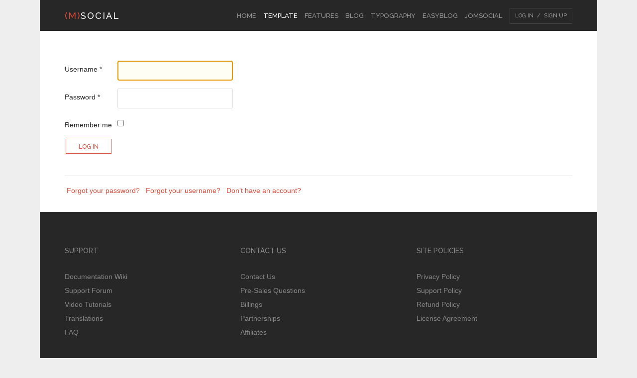

--- FILE ---
content_type: text/html; charset=utf-8
request_url: https://msocial.demo.gavick.com/index.php/template/users
body_size: 32095
content:
<!DOCTYPE html>
<html prefix="og: http://ogp.me/ns#" lang="en-gb">
<head>
<meta name="viewport" content="width=device-width, initial-scale=1, maximum-scale=2.0">
<base href="https://msocial.demo.gavick.com/index.php/template/users" />
	<meta http-equiv="content-type" content="text/html; charset=utf-8" />
	<meta name="description" content="Welcome to JoomlArt Demo Site" />
	<meta name="generator" content="Joomla! - Open Source Content Management" />
	<title>Users</title>
	<link href="https://msocial.demo.gavick.com/templates/gk_msocial/images/favicon.ico" rel="shortcut icon" type="image/vnd.microsoft.icon" />
	<link href="https://cdn.jsdelivr.net/npm/simple-line-icons@2.4.1/css/simple-line-icons.css" rel="stylesheet" type="text/css" />
	<link href="/templates/gk_msocial/css/k2.css?v=2.10.3" rel="stylesheet" type="text/css" />
	<link href="https://msocial.demo.gavick.com/templates/gk_msocial/css/popovers.css" rel="stylesheet" type="text/css" />
	<link href="https://msocial.demo.gavick.com/templates/gk_msocial/css/normalize.css" rel="stylesheet" type="text/css" />
	<link href="https://msocial.demo.gavick.com/templates/gk_msocial/css/layout.css" rel="stylesheet" type="text/css" />
	<link href="https://msocial.demo.gavick.com/templates/gk_msocial/css/joomla.css" rel="stylesheet" type="text/css" />
	<link href="https://msocial.demo.gavick.com/templates/gk_msocial/css/system/system.css" rel="stylesheet" type="text/css" />
	<link href="https://msocial.demo.gavick.com/templates/gk_msocial/css/template.css" rel="stylesheet" type="text/css" />
	<link href="https://msocial.demo.gavick.com/templates/gk_msocial/css/menu/menu.css" rel="stylesheet" type="text/css" />
	<link href="https://msocial.demo.gavick.com/templates/gk_msocial/css/font-awesome.css" rel="stylesheet" type="text/css" />
	<link href="https://msocial.demo.gavick.com/templates/gk_msocial/css/fontawesome3.css" rel="stylesheet" type="text/css" />
	<link href="https://msocial.demo.gavick.com/templates/gk_msocial/css/gk.stuff.css" rel="stylesheet" type="text/css" />
	<link href="https://msocial.demo.gavick.com/templates/gk_msocial/css/jomsocial.css" rel="stylesheet" type="text/css" />
	<link href="https://msocial.demo.gavick.com/templates/gk_msocial/css/easyblog.css" rel="stylesheet" type="text/css" />
	<link href="https://msocial.demo.gavick.com/templates/gk_msocial/css/style1.css" rel="stylesheet" type="text/css" />
	<link href="https://msocial.demo.gavick.com/templates/gk_msocial/css/typography/typography.style1.css" rel="stylesheet" type="text/css" />
	<link href="//fonts.googleapis.com/css?family=Raleway:300,400,500" rel="stylesheet" type="text/css" />
	<style type="text/css">
.childcontent .gkcol { width: 220px; }.bigtitle .header,
h1,h2,h3,h4,h5,h6,
.gkMenu ul li,
#gkUserArea,
#gkSearch, 
.gkTabsWrap ol li,
#gkLogo.text,
#gkFooter,
button, .button, .readon, .button.inverse:active, .button.inverse:focus, .button.inverse:hover, input.button, span.button, button.button, div.button, .readmore a, input[type="submit"], input[type="button"], .gkPriceTable dd a, article header > time,
.gkPriceTable dt,
section > header div p,
.big-btn,
.gkAuthor,
#community-wrap h1, #community-wrap h2, #community-wrap h3, #community-wrap h4, #community-wrap h5, #community-wrap h6,
#community-wrap .cFilter .filters li, #community-wrap .app-box-footer, .box .app-box-footer ,
.gkJSFeed .gkUsername,
.cGuest .hero-area h1 + p,
#gkMenuOverlayContent .gkcol li a,
#community-wrap .cStream-Author,
#community-wrap .cSubmenu li a,
#community-wrap .js-focus-menu a,
#ezblog-menu .blog-navi li .tips,
#ezblog-section,
#ezblog-body .blog-header > time,
#ezblog-body .tab_button li a span,
#eblog-wrapper #section-author .author-info .author-name a,
.blog-login-head { font-family: 'Raleway', Arial, sans-serif; }
body,
html, 
body button, 
body input, 
body select, 
body textarea { font-family: Arial, Helvetica, sans-serif; }
.blank { font-family: Arial, Helvetica, sans-serif; }
.blank { font-family: Arial, Helvetica, sans-serif; }
@media screen and (max-width: 772.5px) {
    	#k2Container .itemsContainer { width: 100%!important; } 
    	.cols-2 .column-1,
    	.cols-2 .column-2,
    	.cols-3 .column-1,
    	.cols-3 .column-2,
    	.cols-3 .column-3,
    	.demo-typo-col2,
    	.demo-typo-col3,
    	.demo-typo-col4 {width: 100%; }
    	}#gkContent { width: 100%; }
#gkContentWrap { width: 100%; }
.gkPage { max-width: 1120px; }
#menu102 > div,
#menu102 > div > .childcontent-inner { width: 220px; }
#menu414 > div,
#menu414 > div > .childcontent-inner { width: 220px; }
#menu415 > div,
#menu415 > div > .childcontent-inner { width: 220px; }
#menu893 > div,
#menu893 > div > .childcontent-inner { width: 220px; }
#menu431 > div,
#menu431 > div > .childcontent-inner { width: 220px; }
#menu443 > div,
#menu443 > div > .childcontent-inner { width: 220px; }
#menu797 > div,
#menu797 > div > .childcontent-inner { width: 220px; }
#menu103 > div,
#menu103 > div > .childcontent-inner { width: 220px; }
#menu663 > div,
#menu663 > div > .childcontent-inner { width: 220px; }
#menu668 > div,
#menu668 > div > .childcontent-inner { width: 220px; }
#menu263 > div,
#menu263 > div > .childcontent-inner { width: 220px; }
#menu715 > div,
#menu715 > div > .childcontent-inner { width: 220px; }

	</style>
	<script type="application/json" class="joomla-script-options new">{"csrf.token":"e41743f66fa96a74a6a5b5f1e6245414","system.paths":{"root":"","base":""},"system.keepalive":{"interval":840000,"uri":"\/index.php\/component\/ajax\/?format=json"},"joomla.jtext":{"JLIB_FORM_FIELD_INVALID":"Invalid field:&#160"}}</script>
	<script src="/media/jui/js/jquery.min.js?30d40738e39191527688467776e4775a" type="text/javascript"></script>
	<script src="/media/jui/js/jquery-noconflict.js?30d40738e39191527688467776e4775a" type="text/javascript"></script>
	<script src="/media/jui/js/jquery-migrate.min.js?30d40738e39191527688467776e4775a" type="text/javascript"></script>
	<script src="/media/k2/assets/js/k2.frontend.js?v=2.10.3&b=20200429&sitepath=/" type="text/javascript"></script>
	<script src="/media/system/js/core.js?30d40738e39191527688467776e4775a" type="text/javascript"></script>
	<!--[if lt IE 9]><script src="/media/system/js/polyfill.event.js?30d40738e39191527688467776e4775a" type="text/javascript"></script><![endif]-->
	<script src="/media/system/js/keepalive.js?30d40738e39191527688467776e4775a" type="text/javascript"></script>
	<script src="/media/system/js/punycode.js?30d40738e39191527688467776e4775a" type="text/javascript"></script>
	<script src="/media/system/js/validate.js?30d40738e39191527688467776e4775a" type="text/javascript"></script>
	<!--[if lt IE 9]><script src="/media/system/js/html5fallback.js?30d40738e39191527688467776e4775a" type="text/javascript"></script><![endif]-->
	<script src="/media/jui/js/bootstrap.min.js?30d40738e39191527688467776e4775a" type="text/javascript"></script>
	<script src="/media/system/js/mootools-core.js?30d40738e39191527688467776e4775a" type="text/javascript"></script>
	<script src="/media/system/js/mootools-more.js?30d40738e39191527688467776e4775a" type="text/javascript"></script>
	<script src="https://msocial.demo.gavick.com/templates/gk_msocial/js/gk.scripts.js" type="text/javascript"></script>
	<script src="https://msocial.demo.gavick.com/templates/gk_msocial/js/gk.menu.js" type="text/javascript"></script>
	<script src="https://msocial.demo.gavick.com/templates/gk_msocial/js/fitvids.jquery.js" type="text/javascript"></script>
	<script type="text/javascript">

 $GKMenu = { height:true, width:true, duration: 250 };
$GK_TMPL_URL = "https://msocial.demo.gavick.com/templates/gk_msocial";

$GK_URL = "https://msocial.demo.gavick.com/";

	</script>
	<script type='text/javascript'>
                /*<![CDATA[*/
                    var jax_live_site = 'https://msocial.demo.gavick.com/index.php';
                    var jax_token_var='e41743f66fa96a74a6a5b5f1e6245414';
                /*]]>*/
                </script><script type="text/javascript" src="/plugins/system/jomsocial.system/pc_includes/ajax_1.5.pack.js"></script>
	<link rel="apple-touch-icon" href="https://msocial.demo.gavick.com/templates/gk_msocial/images/touch-device.png">
	<link rel="apple-touch-icon-precomposed" href="https://msocial.demo.gavick.com/templates/gk_msocial/images/touch-device.png">

<link rel="stylesheet" href="https://msocial.demo.gavick.com/templates/gk_msocial/css/small.desktop.css" media="(max-width: 1120px)" />
<link rel="stylesheet" href="https://msocial.demo.gavick.com/templates/gk_msocial/css/tablet.css" media="(max-width: 1030px)" />
<link rel="stylesheet" href="https://msocial.demo.gavick.com/templates/gk_msocial/css/small.tablet.css" media="(max-width: 820px)" />
<link rel="stylesheet" href="https://msocial.demo.gavick.com/templates/gk_msocial/css/mobile.css" media="(max-width: 580px)" />

<!--[if IE 9]>
<link rel="stylesheet" href="https://msocial.demo.gavick.com/templates/gk_msocial/css/ie/ie9.css" type="text/css" />
<![endif]-->

<!--[if (gte IE 6)&(lte IE 9)]>
<script type="text/javascript" src="https://msocial.demo.gavick.com/templates/gk_msocial/js/ie9.js"></script>
<![endif]-->

<!--[if IE 8]>
<link rel="stylesheet" href="https://msocial.demo.gavick.com/templates/gk_msocial/css/ie/ie8.css" type="text/css" />
<![endif]-->

<!--[if lte IE 7]>
<link rel="stylesheet" href="https://msocial.demo.gavick.com/templates/gk_msocial/css/ie/ie7.css" type="text/css" />
<![endif]-->

<!--[if (gte IE 6)&(lte IE 8)]>
<script type="text/javascript" src="https://msocial.demo.gavick.com/templates/gk_msocial/js/respond.js"></script>
<script type="text/javascript" src="https://msocial.demo.gavick.com/templates/gk_msocial/js/selectivizr.js"></script>
<script type="text/javascript" src="http://html5shim.googlecode.com/svn/trunk/html5.js"></script>
<![endif]-->

 </head>
<body data-tablet-width="1030" data-mobile-width="580" data-smoothscroll="1">
		<div id="gkBg">	
				
		<div id="gkContentWrapper" class="gkPage">
	        	        
	        <div id="gkHeader">
	             <div id="gkTop">
	                 
          <h1 class="gkLogo">
	     <a href="https://msocial.demo.gavick.com/" id="gkLogo" class="text">
			<span><span>(M)</span>Social</span>
				     </a>
     </h1>
     	                 
	                 	                    	                    <div id="gkMobileMenu" class="gkPage"> <i id="mobile-menu-toggler" class="icon-reorder"></i>
	                        <select id="mobileMenu" onChange="window.location.href=this.value;" class="chzn-done">
	                            <option  value="https://msocial.demo.gavick.com/">Home</option><option  value="/index.php/template">Template</option><option  value="/index.php/template/articles">&mdash; Articles</option><option  value="/index.php/template/articles/single-article">&mdash;&mdash; Single Article</option><option  value="/index.php/template/articles/category-blog">&mdash;&mdash; Category blog</option><option  value="/index.php/template/articles/featured-articles">&mdash;&mdash; Featured Articles</option><option  value="/index.php/template/articles/archived-articles">&mdash;&mdash; Archived articles</option><option  value="/index.php/template/articles/archived-articles/archived-articles-by-title">&mdash;&mdash;&mdash; by Title</option><option  value="/index.php/template/articles/archived-articles/archived-articles-by-author">&mdash;&mdash;&mdash; by Author</option><option  value="/index.php/template/articles/archived-articles/archived-articles-by-hits">&mdash;&mdash;&mdash; by Hits</option><option  value="/index.php/template/contacts">&mdash; Contacts</option><option  value="/index.php/template/contacts/list-contacts-in-a-category">&mdash;&mdash; List Contacts in a Category</option><option  value="/index.php/template/contacts/featured-contacts">&mdash;&mdash; Featured Contacts</option><option  value="/index.php/template/contacts/single-contact">&mdash;&mdash; Single Contact</option><option  value="/index.php/template/newsfeeds">&mdash; Newsfeeds</option><option  value="/index.php/template/newsfeeds/list-all-news-feed-categories">&mdash;&mdash; All Categories</option><option  value="/index.php/template/newsfeeds/list-news-feeds-in-a-category">&mdash;&mdash; List in a Category</option><option  value="/index.php/template/newsfeeds/single-news-feed">&mdash;&mdash; Single News Feed</option><option  value="https://www.gavick.com/documentation/joomla/gavern-framework/responsive-layout">&mdash; Layouts</option><option  value="/index.php/template/search">&mdash; Search</option><option selected="selected"  value="/index.php/template/users">&mdash; Users</option><option  value="/index.php/template/users/login-form">&mdash;&mdash; Login form</option><option  value="/index.php/template/users/registration-form">&mdash;&mdash; Registration form</option><option  value="/index.php/template/users/password-reset">&mdash;&mdash; Password Reset</option><option  value="/index.php/template/users/username-reminder-request">&mdash;&mdash; Reminder Request</option><option  value="#">&mdash; Tags</option><option  value="/index.php/template/2013-09-10-10-51-26/tagged-items">&mdash;&mdash; Tagged Items</option><option  value="/index.php/template/2013-09-10-10-51-26/compact-list-of-tagged-items">&mdash;&mdash; Compact list of tagged items</option><option  value="/index.php/template/2013-09-10-10-51-26/list-of-all-tags">&mdash;&mdash; List of all tags</option><option  value="/index.php/template-features">Features</option><option  value="?option=non-existing-component">&mdash; Error page</option><option  value="/index.php/template-features/module-positions">&mdash; Module positions</option><option  value="/index.php/template-features/module-variations">&mdash; Module variations</option><option  value="/index.php/template-features/page-breaks">&mdash; Page breaks</option><option  value="#blog">Blog</option><option  value="/index.php/k2/k2-item">&mdash; Article</option><option  value="/index.php/k2/k2-categories">&mdash; Categories</option><option  value="/index.php/k2/k2-categories/music-group">&mdash;&mdash; Music Group</option><option  value="/index.php/k2/k2-categories/artist">&mdash;&mdash; Artist</option><option  value="/index.php/k2/k2-categories/featured-artist">&mdash;&mdash; Featured Artist</option><option  value="/index.php/k2/k2-tag">&mdash; Tags</option><option  value="/index.php/k2/k2-user-page">&mdash; User page</option><option  value="/index.php/k2/k2-items-1-col">&mdash; 1 column</option><option  value="/index.php/k2/k2-items-2-cols">&mdash; 2 columns</option><option  value="/index.php/k2/k2-items-3-cols">&mdash; 3 columns</option><option  value="/index.php/typography">Typography</option><option  value="/index.php/typography/price-table">&mdash; Price Table</option><option  value="/index.php/typography/template-features">&mdash; Template features</option><option  value="http://www.gavick.com/documentation/joomla-extensions/extensions-for-joomla-1-6/grid-gk5-module/">&mdash;&mdash; Grid GK5</option><option  value="/index.php/typography/template-features/gk-jomsocial-feed">&mdash;&mdash; GK JomSocial Feed</option><option  value="/index.php/typography/template-features/grid-gk5-configuration-i">&mdash;&mdash; Grid GK5 - configuration I</option><option  value="/index.php/typography/template-features/grid-gk5-configuration-ii">&mdash;&mdash; Grid GK5 - configuration II</option><option  value="/index.php/typography/template-features/grid-gk5-configuration-iii">&mdash;&mdash; Grid GK5 - configuration III</option><option  value="/index.php/typography/typography">&mdash; Typography</option><option  value="/index.php/easyblog">EasyBlog</option><option  value="/index.php/jomsocial">JomSocial</option>	                        </select>
	                    </div>
	                    	                  
	                 
	                 	                 
	                 	                  <div id="gkUserArea">
	                 		                 	<a href="/index.php/template/users/login-form/" id="gkLogin">Log In</a>
	                 		                 			
	                 		                 		                 		<a href="/index.php/template/users/registration-form"  id="gkRegister"> Sign Up</a>
	                 		                  </div>
	                  	                  
	                  	                  <div id="gkMainMenu" class="gkMenuClassic">
	                          <nav id="gkExtraMenu" class="gkMenu">
<ul class="gkmenu level0"><li  class="first"><a href="https://msocial.demo.gavick.com/"  class=" first" id="menu640"  >Home</a></li><li  class="haschild active"><a href="/index.php/template"  class=" haschild active" id="menu102"  >Template</a><div class="childcontent">
<div class="childcontent-inner">
<div class="gkcol gkcol1  first"><ul class="gkmenu level1"><li  class="first haschild"><a href="/index.php/template/articles"  class=" first haschild" id="menu414"  >Articles</a><div class="childcontent">
<div class="childcontent-inner">
<div class="gkcol gkcol1  first"><ul class="gkmenu level2"><li  class="first"><a href="/index.php/template/articles/single-article"  class=" first" id="menu419"  >Single Article</a></li><li ><a href="/index.php/template/articles/category-blog"  id="menu421"  >Category blog</a></li><li ><a href="/index.php/template/articles/featured-articles"  id="menu423"  >Featured Articles</a></li><li  class="last haschild"><a href="/index.php/template/articles/archived-articles"  class=" last haschild" id="menu415"  >Archived articles</a><div class="childcontent">
<div class="childcontent-inner">
<div class="gkcol gkcol1  first"><ul class="gkmenu level3"><li  class="first"><a href="/index.php/template/articles/archived-articles/archived-articles-by-title"  class=" first" id="menu416"  >by Title</a></li><li ><a href="/index.php/template/articles/archived-articles/archived-articles-by-author"  id="menu417"  >by Author</a></li><li  class="last"><a href="/index.php/template/articles/archived-articles/archived-articles-by-hits"  class=" last" id="menu418"  >by Hits</a></li></ul></div>
</div>
</div></li></ul></div>
</div>
</div></li><li  class="haschild"><a href="/index.php/template/contacts"  class=" haschild" id="menu893"  >Contacts</a><div class="childcontent">
<div class="childcontent-inner">
<div class="gkcol gkcol1  first"><ul class="gkmenu level2"><li  class="first"><a href="/index.php/template/contacts/list-contacts-in-a-category"  class=" first" id="menu894"  >List Contacts in a Category</a></li><li ><a href="/index.php/template/contacts/featured-contacts"  id="menu895"  >Featured Contacts</a></li><li  class="last"><a href="/index.php/template/contacts/single-contact"  class=" last" id="menu896"  >Single Contact</a></li></ul></div>
</div>
</div></li><li  class="haschild"><a href="/index.php/template/newsfeeds"  class=" haschild" id="menu431"  >Newsfeeds</a><div class="childcontent">
<div class="childcontent-inner">
<div class="gkcol gkcol1  first"><ul class="gkmenu level2"><li  class="first"><a href="/index.php/template/newsfeeds/list-all-news-feed-categories"  class=" first" id="menu432"  >All Categories</a></li><li ><a href="/index.php/template/newsfeeds/list-news-feeds-in-a-category"  id="menu433"  >List in a Category</a></li><li  class="last"><a href="/index.php/template/newsfeeds/single-news-feed"  class=" last" id="menu434"  >Single News Feed</a></li></ul></div>
</div>
</div></li><li ><a href="https://www.gavick.com/documentation/joomla/gavern-framework/responsive-layout" target="_blank"  id="menu113"  >Layouts</a></li><li ><a href="/index.php/template/search"  id="menu436"  >Search</a></li><li  class="haschild active"><a href="/index.php/template/users"  class=" haschild active" id="menu443"  >Users</a><div class="childcontent">
<div class="childcontent-inner">
<div class="gkcol gkcol1  first"><ul class="gkmenu level2"><li  class="first"><a href="/index.php/template/users/login-form"  class=" first" id="menu444"  >Login form</a></li><li ><a href="/index.php/template/users/registration-form"  id="menu447"  >Registration form</a></li><li ><a href="/index.php/template/users/password-reset"  id="menu449"  >Password Reset</a></li><li  class="last"><a href="/index.php/template/users/username-reminder-request"  class=" last" id="menu448"  >Reminder Request</a></li></ul></div>
</div>
</div></li><li  class="last haschild"><a href="#"  class=" last haschild" id="menu797"  >Tags</a><div class="childcontent">
<div class="childcontent-inner">
<div class="gkcol gkcol1  first"><ul class="gkmenu level2"><li  class="first"><a href="/index.php/template/2013-09-10-10-51-26/tagged-items"  class=" first" id="menu798"  >Tagged Items</a></li><li ><a href="/index.php/template/2013-09-10-10-51-26/compact-list-of-tagged-items"  id="menu799"  >Compact list of tagged items</a></li><li  class="last"><a href="/index.php/template/2013-09-10-10-51-26/list-of-all-tags"  class=" last" id="menu800"  >List of all tags</a></li></ul></div>
</div>
</div></li></ul></div>
</div>
</div></li><li  class="haschild"><a href="/index.php/template-features"  class=" haschild" id="menu103"  >Features</a><div class="childcontent">
<div class="childcontent-inner">
<div class="gkcol gkcol1  first"><ul class="gkmenu level1"><li  class="first"><a href="/?option=non-existing-component"  class=" first" id="menu105"  >Error page</a></li><li ><a href="/index.php/template-features/module-positions"  id="menu107"  >Module positions</a></li><li ><a href="/index.php/template-features/module-variations"  id="menu127"  >Module variations</a></li><li  class="last"><a href="/index.php/template-features/page-breaks"  class=" last" id="menu272"  >Page breaks</a></li></ul></div>
</div>
</div></li><li  class="haschild"><a href="#blog"  class=" haschild" id="menu663"  >Blog</a><div class="childcontent">
<div class="childcontent-inner">
<div class="gkcol gkcol1  first"><ul class="gkmenu level1"><li  class="first"><a href="/index.php/k2/k2-item"  class=" first" id="menu667"  >Article</a></li><li  class="haschild"><a href="/index.php/k2/k2-categories"  class=" haschild" id="menu668"  >Categories</a><div class="childcontent">
<div class="childcontent-inner">
<div class="gkcol gkcol1  first"><ul class="gkmenu level2"><li  class="first"><a href="/index.php/k2/k2-categories/music-group"  class=" first" id="menu716"  >Music Group</a></li><li ><a href="/index.php/k2/k2-categories/artist"  id="menu717"  >Artist</a></li><li  class="last"><a href="/index.php/k2/k2-categories/featured-artist"  class=" last" id="menu718"  >Featured Artist</a></li></ul></div>
</div>
</div></li><li ><a href="/index.php/k2/k2-tag"  id="menu669"  >Tags</a></li><li ><a href="/index.php/k2/k2-user-page"  id="menu670"  >User page</a></li><li ><a href="/index.php/k2/k2-items-1-col"  id="menu671"  >1 column</a></li><li ><a href="/index.php/k2/k2-items-2-cols"  id="menu672"  >2 columns</a></li><li  class="last"><a href="/index.php/k2/k2-items-3-cols"  class=" last" id="menu677"  >3 columns</a></li></ul></div>
</div>
</div></li><li  class="haschild"><a href="/index.php/typography"  class=" haschild" id="menu263"  >Typography</a><div class="childcontent">
<div class="childcontent-inner">
<div class="gkcol gkcol1  first"><ul class="gkmenu level1"><li  class="first"><a href="/index.php/typography/price-table"  class=" first" id="menu692"  >Price Table</a></li><li  class="haschild"><a href="/index.php/typography/template-features"  class=" haschild" id="menu715"  >Template features</a><div class="childcontent">
<div class="childcontent-inner">
<div class="gkcol gkcol1  first"><ul class="gkmenu level2"><li  class="first"><a href="http://www.gavick.com/documentation/joomla-extensions/extensions-for-joomla-1-6/grid-gk5-module/"  class=" first" id="menu791"  >Grid GK5</a></li><li ><a href="/index.php/typography/template-features/gk-jomsocial-feed"  id="menu792"  >GK JomSocial Feed</a></li><li ><a href="/index.php/typography/template-features/grid-gk5-configuration-i"  id="menu793"  >Grid GK5 - configuration I</a></li><li ><a href="/index.php/typography/template-features/grid-gk5-configuration-ii"  id="menu795"  >Grid GK5 - configuration II</a></li><li  class="last"><a href="/index.php/typography/template-features/grid-gk5-configuration-iii"  class=" last" id="menu796"  >Grid GK5 - configuration III</a></li></ul></div>
</div>
</div></li><li  class="last"><a href="/index.php/typography/typography"  class=" last" id="menu790"  >Typography</a></li></ul></div>
</div>
</div></li><li ><a href="/index.php/easyblog"  id="menu870"  >EasyBlog</a></li><li  class="last"><a href="/index.php/jomsocial"  class=" last" id="menu872"  >JomSocial</a></li></ul>
</nav>	                  </div>
	                  	             </div>
	             
	             	        </div>
	        
	        	        
	        	        
	        <div id="gkPageContentWrap">
	            <div id="gkPageContent" class="gkPage">
	                <section id="gkContent">
	                    	                    
	                    	                    
	                    	                    
	                    <div id="gkMainbody">
	                            	                            
<section class="login">
		<form action="/index.php/template/users?task=user.login" method="post" id="com-login-form">
		<fieldset>
									<div class="login-fields">
				<label id="username-lbl" for="username" class="required">
	Username<span class="star">&#160;*</span></label>
 <input type="text" name="username" id="username"  value="" class="validate-username required" size="25"       required aria-required="true"   autofocus    />
			</div>
												<div class="login-fields">
				<label id="password-lbl" for="password" class="required">
	Password<span class="star">&#160;*</span></label>
 <input
	type="password"
	name="password"
	id="password"
	value=""
	  class="validate-password required"   size="25" maxlength="99" required aria-required="true" />			</div>
									
						
						<div  class="login-fields">
			   <label>Remember me</label>
			    <input id="remember" type="checkbox" name="remember" class="inputbox" value="yes"/>
			</div>
						
			<div id="form-login-buttons"><button type="submit" class="button">Log in</button></div>
			
						        <input type="hidden" name="return" value="" />
						<input type="hidden" name="e41743f66fa96a74a6a5b5f1e6245414" value="1" />		</fieldset>
	</form>
	<p id="form-login-remind"> <a href="/index.php/template/users/password-reset"> Forgot your password?</a> <a href="/index.php/template/users/username-reminder-request"> Forgot your username?</a>
				<a href="/index.php/template/users/registration-form"> Don't have an account?</a>
			</p>
</section>

	                            	                    </div>
	                    
	                    	                </section>
	                
	                	            </div>
	            
	            	            
	            	            
	            	            
	            	            <div id="gkBottom4" class="gkSingleModule">
	                <div class="gkCols6">
	                    <div class="box double gkmod-1 nomargin"><div class="content">

<div class="custom double"  >

	<div class="gkCols" data-cols="3">
<div>
<h3 class="header">Support</h3>
<ul>
<li><a href="#">Documentation Wiki</a></li>
<li><a href="#">Support Forum</a></li>
<li><a href="#">Video Tutorials</a></li>
<li><a href="#">Translations</a></li>
<li><a href="#">FAQ</a></li>
</ul>
<h3 class="header">Company</h3>
<ul>
<li><a href="#">About Us</a></li>
<li><a href="#">Meet Our Team</a></li>
<li><a href="#">Blog</a></li>
</ul>
</div>
<div>
<h3 class="header">Contact Us</h3>
<ul>
<li><a href="#">Contact Us</a></li>
<li><a href="#">Pre-Sales Questions</a></li>
<li><a href="#">Billings</a></li>
<li><a href="#">Partnerships</a></li>
<li><a href="#">Affiliates</a></li>
</ul>
<h3 class="header">Social media</h3>
<ul>
<li><a href="#">Facebook</a></li>
<li><a href="#">Google+</a></li>
<li><a href="#">Twitter</a></li>
</ul>
</div>
<div>
<h3 class="header">Site Policies</h3>
<ul>
<li><a href="#">Privacy Policy</a></li>
<li><a href="#">Support Policy</a></li>
<li><a href="#">Refund Policy</a></li>
<li><a href="#">License Agreement</a></li>
</ul>
</div>
</div>	
</div>
</div></div>
	                </div>
	            </div>
	            	        </div>
	        
	        
<footer id="gkFooter">
     <div class="gkPage">
                    <div id="gkFooterNav">
               <ul class="nav menu mod-list">
<li class="item-152"><a href="/index.php" >Home</a></li><li class="item-614"><a href="#" >Terms of Service</a></li><li class="item-615"><a href="#" >Privacy guidelines</a></li><li class="item-468"><a href="#" >Contact Us</a></li></ul>

          </div>
                              <p id="gkCopyrights">
                Joomla Template designed by
               <a href="https://www.gavick.com/joomla-templates" title="Joomla template designed by GavickPro" rel="nofollow">GavickPro</a>          </p>
               </div>
</footer>
<div id="gkStyleArea" class="gkPage">
     <a href="#" id="gkColor1">Color I</a>
     <a href="#" id="gkColor2">Color II</a>
     <a href="#" id="gkColor3">Color III</a>
     <a href="#" id="gkColor4">Color IV</a>
     <a href="#" id="gkColor5">Color V</a>
     <a href="#" id="gkColor6">Color VI</a>
</div>
	        
	        		</div>
	</div>
	
	

<div id="gkfb-root"></div>
<script type="text/javascript">

//<![CDATA[
   	window.fbAsyncInit = function() {
		FB.init({ appId: '', 
			status: true, 
			cookie: true,
			xfbml: true,
			oauth: true
		});
   		    
	  		  	function updateButton(response) {
	    	var button = document.getElementById('fb-auth');
		
			if(button) {   
			    if (response.authResponse) {
			    // user is already logged in and connected
			    button.onclick = function() {
			        if(jQuery('#login-form').length > 0){
			            jQuery('#modlgn-username').val('Facebook');
			            jQuery('#modlgn-passwd').val('Facebook');
			            jQuery('#login-form').submit();
			        } else if(jQuery('#com-login-form').length > 0) {
			           jQuery('#username').val('Facebook');
			           jQuery('#password').val('Facebook');
			           jQuery('#com-login-form').submit();
			        }
			    }
			} else {
			    //user is not connected to your app or logged out
			    button.onclick = function() {
			        FB.login(function(response) {
			           if (response.authResponse) {
			              if(jQuery('#login-form').length > 0){
			                jQuery('#modlgn-username').val('Facebook');
			                jQuery('#modlgn-passwd').val('Facebook');
			                jQuery('#login-form').submit();
			              } else if(jQuery('#com-login-form').length > 0) {
			                 jQuery('#username').val('Facebook');
			                 jQuery('#password').val('Facebook');
			                 jQuery('#com-login-form').submit();
			              }
			          } else {
			            //user cancelled login or did not grant authorization
			          }
			        }, {scope:'email'});   
			    }
	    	}
	    }
	  }
	  // run once with current status and whenever the status changes
	  FB.getLoginStatus(updateButton);
	  FB.Event.subscribe('auth.statusChange', updateButton);	
	  	};
    //      
    jQuery(window).load(function() {
    	(function(){
    		if(!document.getElementById('fb-root')) {
    			var root = document.createElement('div');
    			root.id = 'fb-root';
    			document.getElementById('gkfb-root').appendChild(root);
    			var e = document.createElement('script');
    			e.src = document.location.protocol + '//connect.facebook.net/en_US/all.js';
    			e.async = true;
    			document.getElementById('fb-root').appendChild(e);
    		}  
    	})();
    });
    //]]>
</script>


<!-- +1 button -->

<!-- twitter -->


<!-- Pinterest script --> 
	
	<div id="gkPopupOverlay"></div>
	
	<script>
	jQuery(document).ready(function(){
   		// Target your .container, .wrapper, .post, etc.
   		jQuery("body").fitVids();
	});
	</script>
</body>
</html>